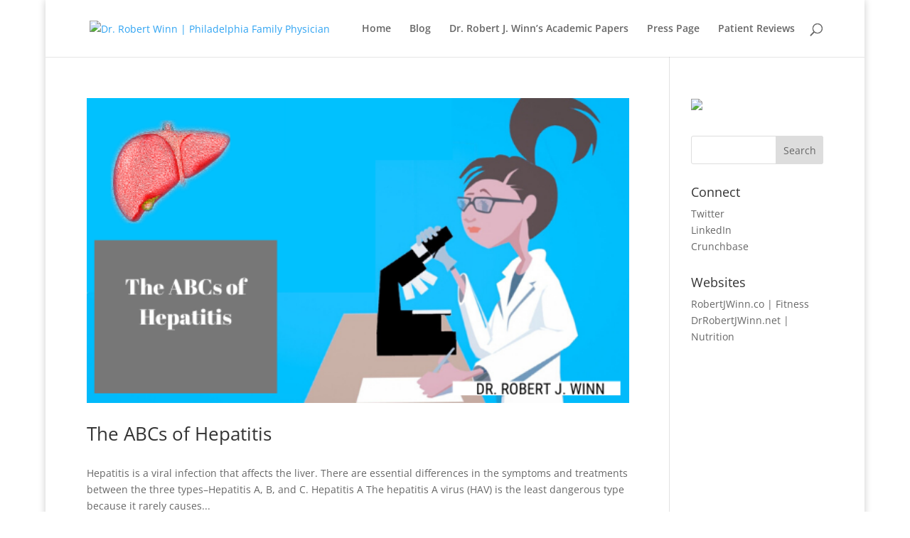

--- FILE ---
content_type: application/javascript
request_url: https://drrobertjwinn.com/wp-content/uploads/drrobertjwinn-com/sites/1076/wtfdivi/wp_footer.js?ver=1499353308
body_size: -200
content:
$('#footer-info').html("&copy; <span class=\"divibooster_year\"><\/span><script>jQuery(function($){$(\".divibooster_year\").text(new Date().getFullYear());});<\/script> <a href=\"http:\/\/www.DrRobertwinn.com\" target=\"_blank\">Robert Winn<\/a>");jQuery(function($){});